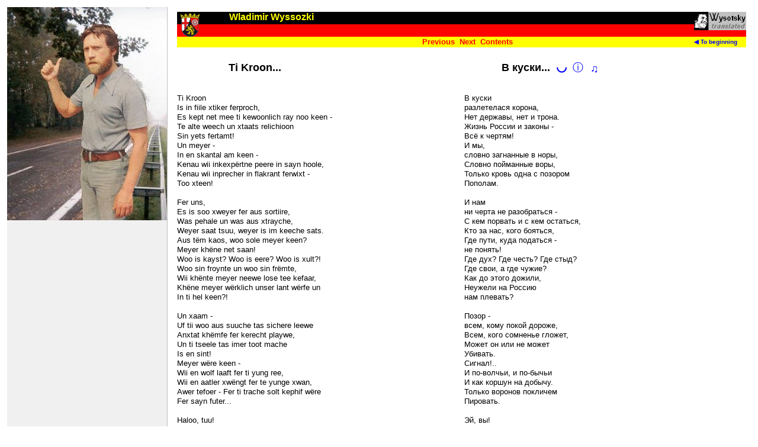

--- FILE ---
content_type: text/html
request_url: https://wysotsky.com/9033.hrx/053.htm
body_size: 1134
content:
<HTML>
<HEAD>
<META HTTP-EQUIV="Content-Type" CONTENT="text/html; charset=windows-1252">
<title>Ti Kroon...</title>
<link rel="stylesheet" type="text/css" href="../index.css">
<script language="javascript" src="../index.js"></script>
</head>
<BODY onLoad="zFrameLoad(1)">
<table border=0 CELLPADDING=0 CELLSPACING=0><tr><td>
<pre><font face="Arial">
<center><font SIZE="+1"><B><span id="spanTitle"></span></B></font></center>

Ti Kroon
Is in fiile xtiker ferproch,
Es kept net mee ti kewoonlich ray noo keen -
Te alte weech un xtaats relichioon
Sin yets fertamt!
Un meyer -
In en skantal am keen -
Kenau wii inkexpërtne peere in sayn hoole,
Kenau wii inprecher in flakrant ferwixt -
Too xteen!

Fer uns,
Es is soo xweyer fer aus sortiire,
Was pehale un was aus xtrayche,
Weyer saat tsuu, weyer is im keeche sats.
Aus tëm kaos, woo sole meyer keen?
Meyer khëne net saan!
Woo is kayst? Woo is eere? Woo is xult?!
Woo sin froynte un woo sin frëmte,
Wii khënte meyer neewe lose tee kefaar,
Khëne meyer wërklich unser lant wërfe un
In ti hel keen?!

Un xaam -
Uf tii woo aus suuche tas sichere leewe
Anxtat khëmfe fer kerecht playwe,
Un ti tseele tas imer toot mache
Is en sint!
Meyer wëre keen -
Wii en wolf laaft fer ti yung ree,
Wii en aatler xwëngt fer te yunge xwan,
Awer tefoer - Fer ti trache solt kephif wëre
Fer sayn futer...

Haloo, tuu!
Woo is ti kraft, woo ayer kesichter pelaycht?
Woo is te xtols, mit was tuu um plikst?
Niks se tuun, wërt tich xant aan tuun!
Krayf rewolwer fest in te hant un kee!
Tas ën! Tas ën fer al!
Was net ferproch is xaynt proklich,
Un meyer kewe kelos mit ploos en pisye -
Pis unser aychne toot,
fer khëmfe keeche unsere faynt!

</font></pre>
</td></tr><tr><td class="author"><font SIZE=2>© <a href="javascript:" class="mail" onClick="mailTo('equipehunsrik','gmail.com')" id="author">Solange Hamester Johann</a>. Iwersetst, 2016
</FONT></td></tr></table>
</BODY>
</HTML>


--- FILE ---
content_type: text/html
request_url: https://wysotsky.com/9033.htm?53
body_size: 2387
content:
<HTML>
  <HEAD>
    <META HTTP-EQUIV="Content-Type" CONTENT="text/html; charset=windows-1252">
    <TITLE>Wladimir Wyssozki</TITLE>
    <META NAME="Description" CONTENT="Vladimir Vysotsky’s lyrics translated to Hunsruckisch language – &#1042;&#1083;&#1072;&#1076;&#1080;&#1084;&#1080;&#1088; &#1042;&#1099;&#1089;&#1086;&#1094;&#1082;&#1080;&#1081; &#1074; &#1087;&#1077;&#1088;&#1077;&#1074;&#1086;&#1076;&#1077; &#1085;&#1072; &#1093;&#1091;&#1085;&#1089;&#1088;&#1102;&#1082;&#1089;&#1082;&#1080;&#1081; &#1103;&#1079;&#1099;&#1082;">
    <META NAME="Keywords" CONTENT="Wladimir Wyssotzkij">
    <script>
      var sFolder = new Array("", "9033.hrx/", "1049.ru/");
      var aFrame1 = new Array();
      var aFrame2 = new Array();
      var nPage   = 0;
    </script>
    <script language="javascript" src="index.js"></script>
    <script language="javascript" src="0000.js"></script>
    <link rel="stylesheet" type="text/css" href="index.css">
    <style>
      A.navig {color:Red;}
    </style>
  </HEAD>

  <body class="main" onTouchMove="" onLoad="zMainLoad()"><SCRIPT>zPreLoad(1);</SCRIPT>
    <table BORDER=0 CELLPADDING=0 CELLSPACING=8 WIDTH="100%">
      <tr><td COLSPAN=2>
        <table BORDER=0 CELLPADDING=0 CELLSPACING=0 WIDTH="100%">
          <tr BGCOLOR="Black" VALIGN="top">
            <td class="left-stub" style="position:relative;">
              <span class="left-stub"><FONT FACE="Arial" SIZE="+1">&nbsp;</font></span>
              <div style="position:absolute;left:2px;top:2px;"><img src="Images/Titles/9033.gif" HEIGHT=40></div>
            </td>
            <td WIDTH="100%"><FONT FACE="Arial" COLOR="Yellow"><B>Wladimir Wyssozki</B></font></td>
            <td ROWSPAN=2 ALIGN="right" BGCOLOR="Red" NOWRAP>
              <a href="index.asp" onClick="return(zStartPage())" class="main-page-link" hidefocus><img WIDTH=88 HEIGHT=31 BORDER=0 src="wysotsky.gif" ALT="VVysotsky translated"></a>
            </td>
          </tr>
          <tr BGCOLOR="Red">
            <td>&nbsp;</td>
            <td><FONT FACE="Arial" COLOR="Black" SIZE="+1">&nbsp;<!--B>Die Wolfsjagd</B--></font></td>
          </tr>
          <tr BGCOLOR="Yellow">
            <td id="tdCur" ALIGN="right" style="font-family:Arial;color:yellow;"><FONT FACE="Arial" SIZE="+1">&nbsp;</font></td>
            <td ALIGN="center">
              <table BORDER=0 CELLPADDING=0 CELLSPACING=0><tr>
                <td WIDTH=20 id="tdControl">&nbsp;</td>
                <td><font size=-1><a class="navig" href="javascript:" onClick="return(zShow(-1))" hidefocus>Previous</a></font></td>
                <td><font size=-1><a class="navig" href="javascript:" onClick="return(zShow(+1))" hidefocus>Next</a></font></td>
                <td><font size=-1><a class="navig" href="javascript:" onClick="return(zShow(0))"  hidefocus>Contents</a></font></td>
              </tr></table>
            </td>
            <td BGCOLOR="Yellow"><a href="index.asp" onClick="return(zStartPage())" class="main-page-link" hidefocus>&#x25C0; To beginning</a></td>
          </tr>
        </table>
      </td></tr>
      <tr VALIGN="top">
        <td WIDTH="50%"><iframe id="iframe1" MARGINHEIGHT=0 MARGINWIDTH=0 BORDER=0 FRAMESPACING=0 FRAMEBORDER="no" SCROLLING="no"></iframe></td>
        <td WIDTH="50%"><iframe id="iframe2" MARGINHEIGHT=0 MARGINWIDTH=0 BORDER=0 FRAMESPACING=0 FRAMEBORDER="no" SCROLLING="no"></iframe></td>
      </tr>
      <tr VALIGN="top"><td COLSPAN=2 NOWRAP id="tdCopyright" ALIGN="right"></td></tr>
      <tr VALIGN="top"><td COLSPAN=2 NOWRAP id="tdFacebook"></td></tr>
      <tr VALIGN="top"><td COLSPAN=2 NOWRAP id="tdPlusone"><SCRIPT>zPlusOne();</SCRIPT></td></tr>
    </table><SCRIPT>zPreLoad(2);</SCRIPT>
    <DIV ID="divImage" CLASS="div-image"></div>

    <a href="9033.hrx/000.htm"></a><a href="0000/000-9033.htm"></a>
    <div id="divLinks" class="links">
      <a href="9033.hrx/001.htm">044</a>
      <a href="9033.hrx/002.htm">160</a>
      <a href="9033.hrx/003.htm">234</a>
      <a href="9033.hrx/004.htm">056</a>
      <a href="9033.hrx/005.htm">245</a>
      <a href="9033.hrx/006.htm">152</a>
      <a href="9033.hrx/007.htm">421</a>
      <a href="9033.hrx/008.htm">373</a>
      <a href="9033.hrx/009.htm">013</a>
      <a href="9033.hrx/010.htm">091</a>
      <a href="9033.hrx/011.htm">230</a>
      <a href="9033.hrx/012.htm">777</a>
      <a href="9033.hrx/013.htm">126</a>
      <a href="9033.hrx/014.htm">271</a>
      <a href="9033.hrx/015.htm">235</a>
      <a href="9033.hrx/016.htm">151</a>
      <a href="9033.hrx/017.htm">116</a>
      <a href="9033.hrx/018.htm">145</a>
      <a href="9033.hrx/019.htm">538</a>
      <a href="9033.hrx/020.htm">466</a>
      <a href="9033.hrx/021.htm">678</a>
      <a href="9033.hrx/022.htm">143</a>
      <a href="9033.hrx/023.htm">408</a>
      <a href="9033.hrx/024.htm">374</a>
      <a href="9033.hrx/025.htm">222</a>
      <a href="9033.hrx/026.htm">274</a>
      <a href="9033.hrx/027.htm">707</a>
      <a href="9033.hrx/028.htm">680</a>
      <a href="9033.hrx/029.htm">246</a>
      <a href="9033.hrx/030.htm">510</a>
      <a href="9033.hrx/031.htm">255</a>
      <a href="9033.hrx/032.htm">211</a>
      <a href="9033.hrx/033.htm">596</a>
      <a href="9033.hrx/034.htm">644</a>
      <a href="9033.hrx/035.htm">770</a>
      <a href="9033.hrx/036.htm">718</a>
<!--  <a href="9033.hrx/037.htm">303</a>-->
      <a href="9033.hrx/038.htm">659</a>
      <a href="9033.hrx/039.htm">552</a>
      <a href="9033.hrx/040.htm">726</a>
      <a href="9033.hrx/041.htm">779</a>
      <a href="9033.hrx/042.htm">563</a>
      <a href="9033.hrx/043.htm">046</a>
      <a href="9033.hrx/044.htm">127</a>
      <a href="9033.hrx/045.htm">333</a>
      <a href="9033.hrx/046.htm">237</a>
      <a href="9033.hrx/047.htm">236</a>
      <a href="9033.hrx/048.htm">023</a>
      <a href="9033.hrx/049.htm">088</a>
      <a href="9033.hrx/050.htm">073</a>
      <a href="9033.hrx/051.htm">154</a>
      <a href="9033.hrx/052.htm">334</a>
      <a href="9033.hrx/053.htm">208</a>
<!--  <a href="9033.hrx/054.htm">259</a>-->
      <a href="9033.hrx/055.htm">243</a>
      <a href="9033.hrx/056.htm">198</a>
      <a href="9033.hrx/057.htm">104</a>
      <a href="9033.hrx/058.htm">105</a>
      <a href="9033.hrx/059.htm">417</a>
      <a href="9033.hrx/060.htm">195</a>
      <a href="9033.hrx/061.htm">225</a>
      <a href="9033.hrx/062.htm">069</a>
      <a href="9033.hrx/063.htm">066</a>
      <a href="9033.hrx/064.htm">052</a>
      <a href="9033.hrx/065.htm">517</a>
      <a href="9033.hrx/066.htm">223</a>
      <a href="9033.hrx/067.htm">099</a>
      <a href="9033.hrx/068.htm">101</a>
      <a href="9033.hrx/069.htm">347</a>
<!--  <a href="9033.hrx/070.htm">485</a>-->
      <a href="9033.hrx/071.htm">788</a>
      <a href="9033.hrx/072.htm">411</a>
      <a href="9033.hrx/073.htm">665</a>
      <a href="9033.hrx/074.htm">714</a>
      <a href="9033.hrx/075.htm">757</a>
      <a href="9033.hrx/076.htm">703</a>
      <a href="9033.hrx/077.htm">572</a>
      <a href="9033.hrx/078.htm">599</a>
      <a href="9033.hrx/079.htm">771</a>
      <a href="9033.hrx/080.htm">587</a>
      <a href="9033.hrx/081.htm">642</a>
      <a href="9033.hrx/082.htm">589</a>
      <a href="9033.hrx/083.htm">683</a>
      <a href="9033.hrx/084.htm">631</a>
      <a href="9033.hrx/085.htm">641</a>
      <a href="9033.hrx/086.htm">769</a>
      <a href="9033.hrx/087.htm">675</a>
      <a href="9033.hrx/088.htm">646</a>
      <a href="9033.hrx/089.htm">594</a>
      <a href="9033.hrx/090.htm">772</a>
      <a href="9033.hrx/091.htm">702</a>
      <a href="9033.hrx/092.htm">774</a>
      <a href="9033.hrx/093.htm">765</a>
      <a href="9033.hrx/094.htm">622</a>
      <a href="9033.hrx/095.htm">751</a>
      <a href="9033.hrx/096.htm">488</a>
      <a href="9033.hrx/097.htm">608</a>
      <a href="9033.hrx/098.htm">699</a>
      <a href="9033.hrx/099.htm">737</a>
      <a href="9033.hrx/100.htm">705</a>
      <a href="9033.hrx/101.htm">626</a>
      <a href="9033.hrx/102.htm">775</a>
      <a href="9033.hrx/103.htm">627</a>
      <a href="9033.hrx/104.htm">573</a>
      <a href="9033.hrx/105.htm">612</a>
      <a href="9033.hrx/106.htm">650</a>
      <a href="9033.hrx/107.htm">716</a>
      <a href="9033.hrx/108.htm">776</a>
      <a href="9033.hrx/109.htm">722</a>
<!--  <a href="9033.hrx/110.htm">797</a>-->

      <a href="9033.hrx/121.htm">272</a>
    </div>

  </BODY>
</HTML>


--- FILE ---
content_type: text/html
request_url: https://wysotsky.com/0000.htm
body_size: 631
content:
<HTML>
  <HEAD>
    <META HTTP-EQUIV="Content-Type" CONTENT="text/html; charset=windows-1251">
    <TITLE>Translations</TITLE>
    <SCRIPT LANGUAGE="javascript" SRC="index.js"></SCRIPT>
    <SCRIPT LANGUAGE="javascript" SRC="Count.js"></SCRIPT>
    <SCRIPT LANGUAGE="javascript" SRC="0000.js"></SCRIPT>
    <LINK REL="stylesheet" TYPE="text/css" HREF="index.css">
    <LINK REL="stylesheet" TYPE="text/css" HREF="Fonts.css">
    <style>
/* ---------------------------------------------------------------------- */
TD.lang-row {font-family:'Arial Unicode MS,Arial',sans-serif;white-space:nowrap;overflow:hidden;line-height:14px;height:14px;}
A.link      {font-family:'Arial Unicode MS,Arial',sans-serif;}
/* ---------------------------------------------------------------------- */
    </style>
  </HEAD>

  <BODY STYLE="margin:4px 0 0 0;" SCROLL="no" onLoad="zLangLoad();zLoadMUI();z0000_Write();" BGCOLOR="#F0F0F0">
    <TABLE BORDER=0 CELLPADDING=0 CELLSPACING=0 WIDTH="100%" style="border-collapse:collapse;border-spacing:0px;">
<!--      <TR><TD CLASS="lang-title" COLSPAN=4>&#9660; <SPAN CLASS="mui" t="Переводы">Translations into:</SPAN></TD></TR>-->
      <TBODY ID="tableLang" style="font-size:12px;"></TBODY>
<!--      <TR><TD COLSPAN=4 ALIGN="center"><br><hr SIZE=1 WIDTH=80 COLOR="Black" style="border-color:Black;border-style:solid;border-width:1px 0 0 0;height:0px;" NOSHADE></TD></TR>-->
    </TABLE>
    <SPAN ID="spanLang" STYLE="display:none;xvisibility:hidden;"></SPAN>
  </BODY>
</HTML>


--- FILE ---
content_type: text/html
request_url: https://wysotsky.com/9033.hrx/053.htm
body_size: 1131
content:
<HTML>
<HEAD>
<META HTTP-EQUIV="Content-Type" CONTENT="text/html; charset=windows-1252">
<title>Ti Kroon...</title>
<link rel="stylesheet" type="text/css" href="../index.css">
<script language="javascript" src="../index.js"></script>
</head>
<BODY onLoad="zFrameLoad(1)">
<table border=0 CELLPADDING=0 CELLSPACING=0><tr><td>
<pre><font face="Arial">
<center><font SIZE="+1"><B><span id="spanTitle"></span></B></font></center>

Ti Kroon
Is in fiile xtiker ferproch,
Es kept net mee ti kewoonlich ray noo keen -
Te alte weech un xtaats relichioon
Sin yets fertamt!
Un meyer -
In en skantal am keen -
Kenau wii inkexpërtne peere in sayn hoole,
Kenau wii inprecher in flakrant ferwixt -
Too xteen!

Fer uns,
Es is soo xweyer fer aus sortiire,
Was pehale un was aus xtrayche,
Weyer saat tsuu, weyer is im keeche sats.
Aus tëm kaos, woo sole meyer keen?
Meyer khëne net saan!
Woo is kayst? Woo is eere? Woo is xult?!
Woo sin froynte un woo sin frëmte,
Wii khënte meyer neewe lose tee kefaar,
Khëne meyer wërklich unser lant wërfe un
In ti hel keen?!

Un xaam -
Uf tii woo aus suuche tas sichere leewe
Anxtat khëmfe fer kerecht playwe,
Un ti tseele tas imer toot mache
Is en sint!
Meyer wëre keen -
Wii en wolf laaft fer ti yung ree,
Wii en aatler xwëngt fer te yunge xwan,
Awer tefoer - Fer ti trache solt kephif wëre
Fer sayn futer...

Haloo, tuu!
Woo is ti kraft, woo ayer kesichter pelaycht?
Woo is te xtols, mit was tuu um plikst?
Niks se tuun, wërt tich xant aan tuun!
Krayf rewolwer fest in te hant un kee!
Tas ën! Tas ën fer al!
Was net ferproch is xaynt proklich,
Un meyer kewe kelos mit ploos en pisye -
Pis unser aychne toot,
fer khëmfe keeche unsere faynt!

</font></pre>
</td></tr><tr><td class="author"><font SIZE=2>© <a href="javascript:" class="mail" onClick="mailTo('equipehunsrik','gmail.com')" id="author">Solange Hamester Johann</a>. Iwersetst, 2016
</FONT></td></tr></table>
</BODY>
</HTML>


--- FILE ---
content_type: text/html
request_url: https://wysotsky.com/1049.ru/208.htm
body_size: 1257
content:
<HTML LANG="ru">
<HEAD>
<META HTTP-EQUIV="Content-Type" CONTENT="text/html; charset=windows-1251">
<TITLE>В куски...</TITLE>
<LINK REL="stylesheet" TYPE="text/css" HREF="../index.css">
<SCRIPT LANGUAGE="javascript" SRC="../index.js"></SCRIPT>
</HEAD>
<BODY onLoad="zFrameLoad(2)" NOTES=1>
<TABLE BORDER=0 CELLPADDING=0 CELLSPACING=0><TR><TD>
<PRE><FONT FACE="Arial">
<CENTER><FONT SIZE="+1"><B><SPAN ID="spanTitle"></SPAN></B></FONT></CENTER>

В куски
разлетелася корона,
Нет державы, нет и трона.
Жизнь России и законы -
Всё к чертям!
И мы,
словно загнанные в норы,
Словно пойманные воры,
Только кровь одна с позором
Пополам.

И нам
ни черта не разобраться -
С кем порвать и с кем остаться,
Кто за нас, кого бояться,
Где пути, куда податься -
не понять!
Где дух? Где честь? Где стыд?
Где свои, а где чужие?
Как до этого дожили,
Неужели на Россию
нам плевать?

Позор -
всем, кому покой дороже,
Всем, кого сомненье гложет,
Может он или не может
Убивать.
Сигнал!..
И по-волчьи, и по-бычьи
И как коршун на добычу.
Только воронов покличем
Пировать.

Эй, вы!
Где былая ваша твёрдость,
Где былая ваша гордость?
Отдыхать сегодня - подлость!
Пистолет сжимает твердая рука.
Конец, всему конец.
Всё разбилось, поломалось,
Нам осталось только малость -
Только выстрелить в висок
иль во врага.

</FONT></PRE>
</TD></TR><TR><TD CLASS="author"><FONT SIZE=2>© <I>Владимир Высоцкий</I>. Текст, <I date>1965</I>
<BR>© <A NAME="author" CLASS="mail" TITLE="&#x266C;" HREF="javascript:" onClick="mailTo()">Евгений Клячкин</A>. Музыка, 1962
<BR>— <A NAME="artist" CLASS="mail" TITLE="&#x266B;" HREF="javascript:" onClick="mailTo()" LEN="077" FILE="vv/v-kuski-razletelasya-korona.ra">Владимир Высоцкий</A>. Исполнение, 1965
</FONT></TD></TR></TABLE>
<SPAN CLASS=genre>121</SPAN>
<SPAN CLASS=metre>6,324,324,324,12,6,324,324,324,12,1,6,324,324,324,324,12,106,324,324,324,12,1,6,324,340,325,12,6,324,324,324,12,1,6,324,324,324,3140,98,324,324,196,24</SPAN>
<SPAN CLASS=rhyme>1,2,2,2,5,6,7,7,7,5,0,12,13,13,13,13,17,18,19,19,19,17,0,24,25,25,25,28,29,30,30,30,28,0,35,36,36,36,39,40,41,41,43,39</SPAN>
</BODY>
</HTML>


--- FILE ---
content_type: text/html
request_url: https://wysotsky.com/0100/208.htm?lang=9033&cur=53
body_size: 2419
content:
<HTML><HEAD>
<META HTTP-EQUIV='Content-Type' CONTENT='text/html; charset=windows-1251'>
<TITLE>Other translations</TITLE>
<SCRIPT LANGUAGE='javascript' SRC='../index.js'></SCRIPT>
<SCRIPT LANGUAGE='javascript' SRC='../0000.js'></SCRIPT>
<LINK REL='stylesheet' TYPE='text/css' HREF='../index.css'>
<LINK REL='stylesheet' TYPE='text/css' HREF='../Fonts.css'>
</HEAD>
<body LEFTMARGIN=0 RIGHTMARGIN=0 TOPMARGIN=0 BOTTOMMARGIN=0 SCROLL='no' onLoad='zLangLoad()' BGCOLOR='#F0F0F0'>
<TABLE BORDER=0 CELLPADDING=0 CELLSPACING=0 WIDTH='100%' style='font-family:Arial;'>
<TR><TD CLASS='lang-title' COLSPAN=2><FONT SIZE=2>&#9660; <SPAN CLASS='mui' t='Другие переводы'>Other translations</SPAN></FONT></TD></TR>
<TR><TD><FONT SIZE=2><UL CLASS='lang-panel'>

<LI><SPAN CLASS='lang-control' onClick='zLangTree(this)'>&#9660;</SPAN> <A CLASS='link' HREF='../1026.htm' TARGET='_top' TITLE='Bulgarian - Болгарский'><IMG CLASS='flag' ALIGN='absmiddle' SRC='../Images/Flags/1026.gif'> <span class=ext>bg</span> <B><span class='c1026'>&#1041;&#1098;&#1083;&#1075;&#1072;&#1088;&#1089;&#1082;&#1080;</SPAN></B></A><UL CLASS='lang-panel'>
<LI ID='1026_1714'>• <SPAN TITLE='&#1053;&#1072; &#1087;&#1072;&#1088;&#1095;&#1077;&#1090;&#1072;... (&#1056;&#1091;&#1084;&#1077;&#1085; &#1050;&#1072;&#1088;&#1072;&#1082;&#1086;&#1083;&#1077;&#1074;)'><A CLASS='link' HREF='../1026.htm?1714' TARGET='_top'><span class='c1026'>&#1053;&#1072; &#1087;&#1072;&#1088;&#1095;&#1077;&#1090;&#1072;...</span> (<I>&#1056;&#1091;&#1084;&#1077;&#1085; &#1050;&#1072;&#1088;&#1072;&#1082;&#1086;&#1083;&#1077;&#1074;</I>)</A></SPAN>
<LI ID='1026_0114'>• <SPAN TITLE='&#1053;&#1072; &#1087;&#1072;&#1088;&#1095;&#1077;&#1090;&#1072;... (&#1042;&#1072;&#1089;&#1080;&#1083; &#1057;&#1090;&#1072;&#1085;&#1077;&#1074;)'><A CLASS='link' HREF='../1026.htm?114' TARGET='_top'><span class='c1026'>&#1053;&#1072; &#1087;&#1072;&#1088;&#1095;&#1077;&#1090;&#1072;...</span> (<I>&#1042;&#1072;&#1089;&#1080;&#1083; &#1057;&#1090;&#1072;&#1085;&#1077;&#1074;</I>)</A></SPAN>
<LI ID='1026_1334'>• <SPAN TITLE='&#1050;&#1086;&#1088;&#1086;&#1085;&#1072;&#1090;&#1072; &#1089;&#1077; &#1087;&#1088;&#1098;&#1089;&#1085;&#1072; &#1085;&#1072; &#1087;&#1072;&#1088;&#1095;&#1077;&#1090;&#1072;... (&#1045;&#1084;&#1080;&#1083; &#1055;&#1077;&#1090;&#1088;&#1086;&#1074;)'><A CLASS='link' HREF='../1026.htm?1334' TARGET='_top'><span class='c1026'>&#1050;&#1086;&#1088;&#1086;&#1085;&#1072;&#1090;&#1072; &#1089;&#1077; &#1087;&#1088;&#1098;&#1089;&#1085;&#1072; &#1085;&#1072; &#1087;&#1072;&#1088;&#1095;&#1077;&#1090;&#1072;...</span> (<I>&#1045;&#1084;&#1080;&#1083; &#1055;&#1077;&#1090;&#1088;&#1086;&#1074;</I>)</A></SPAN></UL>
<LI><SPAN CLASS='lang-control' onClick='zLangTree(this)'>&#9660;</SPAN> <A CLASS='link' HREF='../1031.htm' TARGET='_top' TITLE='German - Немецкий'><IMG CLASS='flag' ALIGN='absmiddle' SRC='../Images/Flags/1031.gif'> <span class=ext>de</span> <B><span class='c1031'>Deutsch</SPAN></B></A><UL CLASS='lang-panel'>
<LI ID='1031_0274'>• <SPAN TITLE='In St&#252;cke ist die Krone zerschmettert (Elisabeth Jelinek)'><A CLASS='link' HREF='../1031.htm?274' TARGET='_top'><span class='c1031'>In St&#252;cke ist die Krone zerschmettert</span> (<I>Elisabeth Jelinek</I>)</A></SPAN></UL>
<LI><SPAN CLASS='lang-control' onClick='zLangTree(this)'>&#9660;</SPAN> <A CLASS='link' HREF='../1033.htm' TARGET='_top' TITLE='English - Английский'><IMG CLASS='flag' ALIGN='absmiddle' SRC='../Images/Flags/1033.gif'> <span class=ext>en</span> <B><span class='c1033'>English</SPAN></B></A><UL CLASS='lang-panel'>
<LI ID='1033_2236'>• <SPAN TITLE='To Bits... (Kirill Tolmachev)'><A CLASS='link' HREF='../1033.htm?2236' TARGET='_top'><span class='c1033'>To Bits...</span> (<I>Kirill Tolmachev</I>)</A></SPAN>
<LI ID='1033_1807'>• <SPAN TITLE='The Crown Is Smashed to Smithereens (John Farndon + Olga Nakston)'><A CLASS='link' HREF='../1033.htm?1807' TARGET='_top'><span class='c1033'>The Crown Is Smashed to Smithereens</span> (<I>John Farndon + Olga Nakston</I>)</A></SPAN>
<LI ID='1033_0226'>• <SPAN TITLE='The crown... (Akbar Muhammad)'><A CLASS='link' HREF='../1033.htm?226' TARGET='_top'><span class='c1033'>The crown...</span> (<I>Akbar Muhammad</I>)</A></SPAN>
<LI ID='1033_1222'>• <SPAN TITLE='To pieces... (Lyudmila Purgina)'><A CLASS='link' HREF='../1033.htm?1222' TARGET='_top'><span class='c1033'>To pieces...</span> (<I>Lyudmila Purgina</I>)</A></SPAN>
<LI ID='1033_1022'>• <SPAN TITLE='Debris remaining from the crown... (Andrey Kneller)'><A CLASS='link' HREF='../1033.htm?1022' TARGET='_top'><span class='c1033'>Debris remaining from the crown...</span> (<I>Andrey Kneller</I>)</A></SPAN></UL>
<LI><SPAN CLASS='lang-control' onClick='zLangTree(this)'>&#9660;</SPAN> <A CLASS='link' HREF='../3082.htm' TARGET='_top' TITLE='Spanish - Испанский'><IMG CLASS='flag' ALIGN='absmiddle' SRC='../Images/Flags/3082.gif'> <span class=ext>es</span> <B><span class='c3082'>Espa&#241;ol</SPAN></B></A><UL CLASS='lang-panel'>
<LI ID='3082_163'>• <SPAN TITLE='En pedazos (Oleg Shatrov)'><A CLASS='link' HREF='../3082.htm?163' TARGET='_top'><span class='c3082'>En pedazos</span> (<I>Oleg Shatrov</I>)</A></SPAN></UL>
<LI><SPAN CLASS='lang-control' onClick='zLangTree(this)'>&#9660;</SPAN> <A CLASS='link' HREF='../9033.htm' TARGET='_top' TITLE='Hunsruckisch - Хунсрюкский'><IMG CLASS='flag' ALIGN='absmiddle' SRC='../Images/Flags/9033.gif'> <span class=ext>hrx</span> <B><span class='c9033'>Hunsr&#252;ckisch</SPAN></B></A><UL CLASS='lang-panel'>
<LI ID='9033_053'>• <SPAN TITLE='Ti Kroon... (Solange Hamester Johann)'><A CLASS='link' HREF='../9033.htm?53' TARGET='_top'><span class='c9033'>Ti Kroon...</span> (<I>Solange Hamester Johann</I>)</A></SPAN></UL>
<LI><SPAN CLASS='lang-control' onClick='zLangTree(this)'>&#9660;</SPAN> <A CLASS='link' HREF='../1136.htm' TARGET='_top' TITLE='Igbo - Игбо'><IMG CLASS='flag' ALIGN='absmiddle' SRC='../Images/Flags/1136.gif'> <span class=ext>ig</span> <B><span class='c1136'>igbo</SPAN></B></A><UL CLASS='lang-panel'>
<LI ID='1136_002'>• <SPAN TITLE='Okpu Eze... (Echezonachukwu Nduka)'><A CLASS='link' HREF='../1136.htm?2' TARGET='_top'><span class='c1136'>Okpu Eze...</span> (<I>Echezonachukwu Nduka</I>)</A></SPAN></UL>
<LI><SPAN CLASS='lang-control' onClick='zLangTree(this)'>&#9660;</SPAN> <A CLASS='link' HREF='../1045.htm' TARGET='_top' TITLE='Polish - Польский'><IMG CLASS='flag' ALIGN='absmiddle' SRC='../Images/Flags/1045.gif'> <span class=ext>pl</span> <B><span class='c1045'>Polski</SPAN></B></A><UL CLASS='lang-panel'>
<LI ID='1045_1611'>• <SPAN TITLE='Wszystko w diab&#322;y si&#281; rozpad&#322;o... (Lila Helena Metryka)'><A CLASS='link' HREF='../1045.htm?1611' TARGET='_top'><span class='c1045'>Wszystko w diab&#322;y si&#281; rozpad&#322;o...</span> (<I>Lila Helena Metryka</I>)</A></SPAN>
<LI ID='1045_1688'>• <SPAN TITLE='Pie&#347;&#324; bia&#322;ego oficera (Wojciech Paszkowicz)'><A CLASS='link' HREF='../1045.htm?1688' TARGET='_top'><span class='c1045'>Pie&#347;&#324; bia&#322;ego oficera</span> (<I>Wojciech Paszkowicz</I>)</A></SPAN></UL>
<LI><SPAN CLASS='lang-control' onClick='zLangTree(this)'>&#9660;</SPAN> <A CLASS='link' HREF='../3098.htm' TARGET='_top' TITLE='Serbian - Сербский'><IMG CLASS='flag' ALIGN='absmiddle' SRC='../Images/Flags/3098.gif'> <span class=ext>sr</span> <B><span class='c3098'>&#1057;&#1088;&#1087;&#1089;&#1082;&#1080;</SPAN></B></A><UL CLASS='lang-panel'>
<LI ID='3098_203'>• <SPAN TITLE='&#1059; &#1082;&#1086;&#1084;&#1072;&#1076;&#1077; &#1079;&#1076;&#1088;&#1086;&#1073;&#1080;&#1083;&#1072; &#1089;&#1077; &#1082;&#1088;&#1091;&#1085;&#1072; (&#1058;&#1086;&#1084;&#1080;&#1089;&#1083;&#1072;&#1074; &#1064;&#1080;&#1087;&#1086;&#1074;&#1072;&#1094;)'><A CLASS='link' HREF='../3098.htm?203' TARGET='_top'><span class='c3098'>&#1059; &#1082;&#1086;&#1084;&#1072;&#1076;&#1077; &#1079;&#1076;&#1088;&#1086;&#1073;&#1080;&#1083;&#1072; &#1089;&#1077; &#1082;&#1088;&#1091;&#1085;&#1072;</span> (<I>&#1058;&#1086;&#1084;&#1080;&#1089;&#1083;&#1072;&#1074; &#1064;&#1080;&#1087;&#1086;&#1074;&#1072;&#1094;</I>)</A></SPAN></UL>
</FONT></TD></TR>
<TR><TD COLSPAN=2><FONT SIZE=2>&nbsp;</FONT></TD></TR>
</TABLE></BODY></HTML>